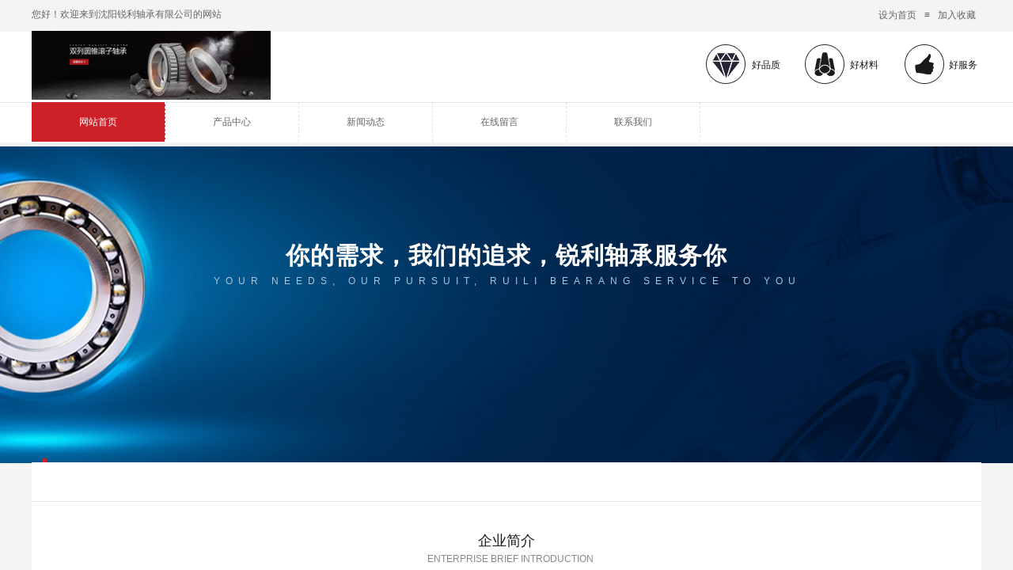

--- FILE ---
content_type: text/html; charset=utf-8
request_url: http://ywyzc.com/
body_size: 15448
content:
<!DOCTYPE html PUBLIC "-//W3C//DTD XHTML 1.0 Transitional//EN" "http://www.w3.org/TR/xhtml1/DTD/xhtml1-transitional.dtd">
<html xmlns="http://www.w3.org/1999/xhtml" lang="zh-Hans" >
	<head>
		<meta http-equiv="X-UA-Compatible" content="IE=Edge,chrome=1" />
	<meta name="viewport" content="width=1200" />	<meta http-equiv="Content-Type" content="text/html; charset=utf-8" />
		<meta name="format-detection" content="telephone=no" />
	     <meta http-equiv="Cache-Control" content="no-transform"/> 
     <meta http-equiv="Cache-Control" content="no-siteapp"/>
	<title>沈阳锐利轴承有限公司Shenyang Sharp Bearing Co., Ltd.</title>
	<meta name="keywords"  content="沈阳锐利轴承有限公司官网，辽宁轴承.沈阳轴承.国产进口轴承，不锈钢轴承，矿山轴承，电机轴承，陶瓷轴承，高温轴承，回转支承轴承，自润滑轴承，机床循环滚子轴承。" />
	<meta name="description" content="锐利轴承，Shenyang Total Bearings Co.,Ltd.专业提供发展中国家出口轴承业务，具有完善售后。经销0-9类轴承。机器人薄壁轴承，特大型滑块，微型滑块，导轨，光轴直径150mm，回转支承轴承，交叉滚子轴承，新能源汽车轴承，轻载角接触球轴承，微型法兰轴承，微型公制，英制，特制轴承，不锈钢轴承，陶瓷轴承，绝缘轴承，不锈钢轴承座，塑料轴承，高温轴承，低温轴承，石墨烯轴承，自润滑轴承，法兰轴承，牙钻轴承，机床循环滚子轴承，机床组合轴承，特大型关节轴承及非标关节轴承，油缸轴承，特大滚轮及非标轴承，纺织机械非标轴承，玻璃机专业轴承，非标水泵轴连轴轴承，特大轴承座系列，振动筛专业C4组轴承，减速机偏心轴承，非标滚柱，圆锥滚子，特大钢球，陶瓷球，不锈钢球。轴承加热器。" />
    
                
			<link rel="shortcut icon" href="http://static.websiteonline.cn/website/template/default/images/favicon.ico" type="image/x-icon" />
	<link rel="Bookmark" href="http://static.websiteonline.cn/website/template/default/images/favicon.ico" />
		

		<link href="http://static.websiteonline.cn/website/template/default/css/default.css?v=17534100" rel="stylesheet" type="text/css" />
<link href="http://ywyzc.com/template/default/css/font/font.css?v=15750090" rel="stylesheet" type="text/css" />
<link href="http://ywyzc.com/template/default/css/wpassword/iconfont.css?v=17496248" rel="stylesheet" type="text/css" />
<link href="http://static.websiteonline.cn/website/plugin/title/css/title.css?v=17083134" rel="stylesheet" type="text/css" />
<link href="http://static.websiteonline.cn/website/plugin/media/css/media.css?v=14979544" rel="stylesheet" type="text/css" />
<link href="http://static.websiteonline.cn/website/plugin/breadcrumb/css/breadcrumb.css?v=16086008" rel="stylesheet" type="text/css" />
<link href="http://static.websiteonline.cn/website/plugin/blocksit/css/blocksit.css?v=17186066" rel="stylesheet" type="text/css" />
<link href="http://static.websiteonline.cn/website/plugin/record/css/record.css?v=15222156" rel="stylesheet" type="text/css" />
<style type="text/css">.prop_rotate_angle sup,.prop_rotate_angle .posblk-deg{font-size:11px; color:#CDCDCD; font-weight:normal; font-style:normal; }ins#qiao-wrap{height:0;} #qiao-wrap{display:block;}
.scart_iframebox .sctit h2{color:#eb6100;border-color:#eb6100!important;} .scart_iframebox .sctit p.curpagetxt span.cur{color:#eb6100}
</style><script>
var _hmt = _hmt || [];
(function() {
  var hm = document.createElement("script");
  hm.src = "//hm.baidu.com/hm.js?56a33b02e87fea00e0db7c74ccae4177";
  var s = document.getElementsByTagName("script")[0]; 
  s.parentNode.insertBefore(hm, s);
})();
</script>
<style>.iframebox{background-color:#eeeeee!important;background-image:none!important;}</style> 
</head>
<body  >
<input type="hidden" value="2" name="_user_level_val" />
								<script type="text/javascript" language="javascript" src="http://static.websiteonline.cn/website/script/??libsjq.js,jquery.custom.js,jquery.lazyload.js,jquery.rotateutility.js,lab.js,wopop_all.js,jquery.cookie.js,jquery.simplemodal.js,fullcollumn.js,objectFitPolyfill.min.js,ierotate.js,effects/velocity.js,effects/velocity.ui.js,effects/effects.js,fullpagescroll.js,common.js,heightAdapt.js?v=17573096"></script>
<script type="text/javascript" language="javascript" src="http://static.websiteonline.cn/website/plugin/??media/js/init.js,new_navigation/js/overall.js,new_navigation/styles/hs7/init.js,breadcrumb/js/init.js?v=17621358"></script>
	<script type="text/javascript" language="javascript">
    			var webmodel = {};
	        
    wp_pages_global_func($.extend({
        'isedit': '0',
        'islogin': '0',
        'domain': 'pmo369aba',
        'p_rooturl': 'http://ywyzc.com',
        'static_rooturl': 'http://static.websiteonline.cn/website',
        'interface_locale': "zh_CN",
        'dev_mode': "0",
        'getsession': ''
    }, {"phpsessionid":"","punyurl":"http:\/\/ywyzc.com","curr_locale":"zh_CN","mscript_name":"","converted":false}));
    
	</script>

<link href="http://ywyzc.com/39eee3cba285a643c867d26dbb7ca67a.cssx" rel="stylesheet" /><div id="page_set_css">
</div><input type="hidden" id="page_id" name="page_id" value="93" rpid="93">
<div id="scroll_container" class="scroll_contain" style="">
	    	<div id="scroll_container_bg" style="background-repeat:no-repeat;background-position:center center;background-color:#f4f4f4;">&nbsp;</div>
<script>
initScrollcontainerHeight();	
</script>
     <div id="overflow_canvas_container">        <div id="canvas" style=" margin: 0 auto;width:1200px;;height:2369px">
    <div id="layer32031838FAED0E6618CECC43208C52D9" class="full_column"   style="width:1200px;position:absolute;top:0px;height:180px;z-index:100;">
    <div class="full_width " style="position:absolute;height:180px;background-color:transparent;background-repeat:no-repeat;background-position:center center;background:;background-image:url('http://pmo369aba.pic17.websiteonline.cn/upload/templatefiles/r_3yb0.jpg');">		
    </div>
			<div class="full_content" style="width:1200px; position:absolute;left:0;top:0;margin-left: 0px;;height:180px;">
								<div id='layer2AC1BB722430485AF20CB076AAD4F4A8' type='title'  class='cstlayer' style='left: 1159px; top: 74px; position: absolute; z-index: 107; width: 41px; height: 18px; '  mid=""  fatherid='layer32031838FAED0E6618CECC43208C52D9'    deg='0'><div class="wp-title_content" style="word-wrap: break-word; padding: 0px; border-color: transparent; border-width: 0px; height: 18px; width: 41px; display: block;"><font color="#1a1a1a" face="微软雅黑">好服务</font></div>
<script type="text/javascript">
$(function(){
	$('.wp-title_content').each(function(){
		if($(this).find('div').attr('align')=='justify'){
			$(this).find('div').css({'text-justify':'inter-ideograph','text-align':'justify'});
		}
	})	
})
</script>

</div><script>				 $('#layer2AC1BB722430485AF20CB076AAD4F4A8').triggerHandler('layer_ready');</script><div id='layer6586D1334B013C509DB2DD090A914BD7' type='media'  class='cstlayer' style='left: 0px; top: 39px; position: absolute; z-index: 108; width: 302px; height: 87px; '  mid=""  fatherid='layer32031838FAED0E6618CECC43208C52D9'    deg='0'><script>
create_pc_media_set_pic('layer6586D1334B013C509DB2DD090A914BD7',false);
</script>
<div class="wp-media_content"  style="overflow: hidden; width: 302px; height: 87px; border-width: 0px; border-style: solid; padding: 0px;" type="0">
<div class="img_over"  style='overflow: hidden; border-color: transparent; border-width: 0px; width: 302px; height: 87px; position: relative;'>

<div class="imgloading" style="z-index:100;"> </div>
<img  id="wp-media-image_layer6586D1334B013C509DB2DD090A914BD7" onerror="set_thumb_layer6586D1334B013C509DB2DD090A914BD7(this);" onload="set_thumb_layer6586D1334B013C509DB2DD090A914BD7(this);" class="paragraph_image"  type="zoom" src="http://pmo369aba.pic17.websiteonline.cn/upload/wghb.jpg" style="width: 302px; height: auto; top: -7px; left: 0px; position: relative;;" />
</div>

</div>
<script>
(function(){
		layer_media_init_func('layer6586D1334B013C509DB2DD090A914BD7',{"isedit":false,"has_effects":false});
})()
</script>
</div><script>				 $('#layer6586D1334B013C509DB2DD090A914BD7').triggerHandler('layer_ready');</script><div id='layer93C951C319FF7B86A2B1B409AD672C2D' type='title'  class='cstlayer' style='left: 0px; top: 10px; position: absolute; z-index: 100; width: 308px; height: 22px; '  mid=""  fatherid='layer32031838FAED0E6618CECC43208C52D9'    deg='0'><div class="wp-title_content" style="overflow-wrap: break-word; padding: 0px; border-color: transparent; border-width: 0px; height: 22px; width: 308px; display: block;"><span style="font-family: 微软雅黑; color: rgb(102, 102, 102);">您好！欢迎来到沈阳锐利轴承有限公司的网站</span></div>

</div><script>				 $('#layer93C951C319FF7B86A2B1B409AD672C2D').triggerHandler('layer_ready');</script><div id='layerEF4A4BA848294768129B871C49132C0B' type='bookmark'  class='cstlayer' style='left: 1070px; top: 11px; position: absolute; z-index: 101; width: 130px; height: 18px; '  mid=""  fatherid='layer32031838FAED0E6618CECC43208C52D9'    deg='0'><script language="javascript">
function AddFavorite(sURL, sTitle)
{
    try
    {
		if( typeof(sURL) =="undefined" || sURL.length==0) { sURL=window.location; }
		if( typeof(sTitle) =="undefined" || sTitle.length==0) { sTitle=document.title; } 
        window.external.addFavorite(sURL, sTitle);
    }
    catch (e)
    {
        try
        {
            window.sidebar.addPanel(sTitle, sURL, "");
        }
        catch (e)
        {
            alert("您使用的浏览器不支持此功能，请按“Ctrl + D”键手工加入收藏!");
        }
    }
}


function setHome(objid,urls) {
	var a = objid, b = urls, c = "unknown"; 
	try {
	    if( typeof(b) =="undefined" || b.length==0) { b=location.href; }		
		a.style.behavior = "url(#default#homepage)";
		var d = a.isHomePage(b);
		d = (d = d || a.isHomePage(b + "/")) || a.isHomePage(b + "/#");
		d = "" + d;
	   if (d != "true"){
			a.setHomePage(b);
	   }else{
			alert("您已经设为首页了!");
	   }
	} catch (e) {
		alert("您的浏览器不支持自动设置主页，请使用浏览器菜单手动设置!");
		return "unknown"
	}
};


</script>	
<script language="javascript">
$(function(){
	$(".bmark,.bmarks").click(function(){
		var data=0;		
		if($(this).hasClass("bmark")){ data=1;}
		if(data=="1"){
			setHome($(this)[0],'');
		}else{
			AddFavorite("", "");
		}
	});
});
</script>
	


<div class="wp-bookmark_content" style="width: 130px; height: 18px; border-color: transparent; border-width: 0px;">
<a href="#" class="bmark" data="1" style="color: rgb(102, 102, 102); font-family: 'Microsoft YaHei';">设为首页</a><span attr="0" class="bookspace" style="width:10px; display:inline-block;"></span><span attr="7" class="bookdelimiter" style="line-height: 100%; color: rgb(102, 102, 102);">≡</span><span attr="0" class="bookspace" style="width:10px; display:inline-block;"></span><a href="#" class="bmarks" data="1" style="color: rgb(102, 102, 102); font-family: 'Microsoft YaHei';">加入收藏</a> 
</div></div><script>				 $('#layerEF4A4BA848294768129B871C49132C0B').triggerHandler('layer_ready');</script><div id='layer362B9079C959DB9015F2E8A2B3F1F598' type='media'  class='cstlayer' style='left: 852px; top: 56px; position: absolute; z-index: 104; width: 50px; height: 50px; '  mid=""  fatherid='layer32031838FAED0E6618CECC43208C52D9'    deg='0'><script>
create_pc_media_set_pic('layer362B9079C959DB9015F2E8A2B3F1F598',false);
</script>
<div class="wp-media_content"  style="overflow: hidden; width: 50px; height: 50px; border-width: 0px; border-style: solid; padding: 0px;" type="0">
<div class="img_over"  style='overflow: hidden; border-color: transparent; border-width: 0px; width: 50px; height: 50px; position: relative;'>

<div class="imgloading" style="z-index:100;"> </div>
<img  id="wp-media-image_layer362B9079C959DB9015F2E8A2B3F1F598" onerror="set_thumb_layer362B9079C959DB9015F2E8A2B3F1F598(this);" onload="set_thumb_layer362B9079C959DB9015F2E8A2B3F1F598(this);" class="paragraph_image"  type="zoom" src="http://pmo369aba.pic17.websiteonline.cn/upload/templatefiles/n_ln8t.png" style="width: 50px; height: 50px;;" />
</div>

</div>
<script>
(function(){
		layer_media_init_func('layer362B9079C959DB9015F2E8A2B3F1F598',{"isedit":false,"has_effects":false});
})()
</script>
</div><script>				 $('#layer362B9079C959DB9015F2E8A2B3F1F598').triggerHandler('layer_ready');</script><div id='layer35A5ACF70CD683ED9C1E83DE97CCE1CC' type='media'  class='cstlayer' style='left: 1103px; top: 56px; position: absolute; z-index: 103; width: 50px; height: 50px; '  mid=""  fatherid='layer32031838FAED0E6618CECC43208C52D9'    deg='0'><script>
create_pc_media_set_pic('layer35A5ACF70CD683ED9C1E83DE97CCE1CC',false);
</script>
<div class="wp-media_content"  style="overflow: hidden; width: 50px; height: 50px;" type="0">
<div class="img_over"  style='overflow: hidden; border-color: transparent; border-width: 0px; width: 50px; height: 50px; position: relative;'>

<div class="imgloading" style="z-index:100;"> </div>
<img  id="wp-media-image_layer35A5ACF70CD683ED9C1E83DE97CCE1CC" onerror="set_thumb_layer35A5ACF70CD683ED9C1E83DE97CCE1CC(this);" onload="set_thumb_layer35A5ACF70CD683ED9C1E83DE97CCE1CC(this);" class="paragraph_image"  type="zoom" src="http://pmo369aba.pic17.websiteonline.cn/upload/templatefiles/n3_m9sd.png" style="width: 50px; height: 50px;;" />
</div>

</div>
<script>
(function(){
		layer_media_init_func('layer35A5ACF70CD683ED9C1E83DE97CCE1CC',{"isedit":false,"has_effects":false});
})()
</script>
</div><script>				 $('#layer35A5ACF70CD683ED9C1E83DE97CCE1CC').triggerHandler('layer_ready');</script><div id='layerECC04661118A5C33BC91378B60B765AB' type='media'  class='cstlayer' style='left: 977px; top: 56px; position: absolute; z-index: 105; width: 50px; height: 50px; '  mid=""  fatherid='layer32031838FAED0E6618CECC43208C52D9'    deg='0'><script>
create_pc_media_set_pic('layerECC04661118A5C33BC91378B60B765AB',false);
</script>
<div class="wp-media_content"  style="overflow: hidden; width: 50px; height: 50px;" type="0">
<div class="img_over"  style='overflow: hidden; border-color: transparent; border-width: 0px; width: 50px; height: 50px; position: relative;'>

<div class="imgloading" style="z-index:100;"> </div>
<img  id="wp-media-image_layerECC04661118A5C33BC91378B60B765AB" onerror="set_thumb_layerECC04661118A5C33BC91378B60B765AB(this);" onload="set_thumb_layerECC04661118A5C33BC91378B60B765AB(this);" class="paragraph_image"  type="zoom" src="http://pmo369aba.pic17.websiteonline.cn/upload/templatefiles/n2_razf.png" style="width: 50px; height: 50px;;" />
</div>

</div>
<script>
(function(){
		layer_media_init_func('layerECC04661118A5C33BC91378B60B765AB',{"isedit":false,"has_effects":false});
})()
</script>
</div><script>				 $('#layerECC04661118A5C33BC91378B60B765AB').triggerHandler('layer_ready');</script><div id='layer37DF1DAF859694BF33052BEECF7DC798' type='title'  class='cstlayer' style='left: 910px; top: 74px; position: absolute; z-index: 102; width: 41px; height: 18px; '  mid=""  fatherid='layer32031838FAED0E6618CECC43208C52D9'    deg='0'><div class="wp-title_content" style="word-wrap: break-word; padding: 0px; border-color: transparent; border-width: 0px; height: 18px; width: 41px; display: block;"><span style="font-family: 微软雅黑; color: rgb(26, 26, 26);">好品质</span></div>

</div><script>				 $('#layer37DF1DAF859694BF33052BEECF7DC798').triggerHandler('layer_ready');</script><div id='layerE330D8C477CEEA57C7601EB38E0D5933' type='title'  class='cstlayer' style='left: 1034px; top: 74px; position: absolute; z-index: 106; width: 41px; height: 18px; '  mid=""  fatherid='layer32031838FAED0E6618CECC43208C52D9'    deg='0'><div class="wp-title_content" style="word-wrap: break-word; padding: 0px; border-color: transparent; border-width: 0px; height: 18px; width: 41px; display: block;"><font color="#1a1a1a" face="微软雅黑">好材料</font></div>

</div><script>				 $('#layerE330D8C477CEEA57C7601EB38E0D5933').triggerHandler('layer_ready');</script>                                
                                <div class="fullcontent_opacity" style="width: 100%;height: 100%;position: absolute;left: 0;right: 0;top: 0;display:none;"></div>
			</div>
</div>
<script>
        $(".content_copen").live('click',function(){
        $(this).closest(".full_column").hide();
    });
	var $fullwidth=$('#layer32031838FAED0E6618CECC43208C52D9 .full_width');
	$fullwidth.css({left:0-$('#canvas').offset().left+$('#scroll_container').offset().left-$('#scroll_container').scrollLeft()-$.parseInteger($('#canvas').css("borderLeftWidth")),width:$('#scroll_container_bg').width()});
	$(function () {
				var videoParams={"id":"layer32031838FAED0E6618CECC43208C52D9","bgauto":null,"ctauto":null,"bVideouse":null,"cVideouse":null,"bgvHeight":null,"bgvWidth":null};
		fullcolumn_bgvideo_init_func(videoParams);
                var bgHoverParams={"full":{"hover":null,"opacity":null,"bg":"transparent","id":"layer32031838FAED0E6618CECC43208C52D9","bgopacity":null,"zindextopcolorset":""},"full_con":{"hover":null,"opacity":null,"bg":null,"id":"layer32031838FAED0E6618CECC43208C52D9","bgopacity":null}};
		fullcolumn_HoverInit(bgHoverParams);
        });
</script>


<div id='layer9F9E7F3A4DEDBB6613BE5D91861846FE' type='new_navigation'  class='cstlayer' style='left: 0px; top: 129px; position: absolute; z-index: 116; width: 1200px; height: 50px; '  mid="layerEBFE73C258BB217E605A5659346D522E"    deg='0'><div class="wp-new_navigation_content" style="border: 0px solid transparent; width: 1200px; padding: 0px; display: block; overflow: visible; height: auto;;display:block;overflow:hidden;height:0px;" type="0">
<script type="text/javascript"> 
		
		$("#layer9F9E7F3A4DEDBB6613BE5D91861846FE").data("m_show", '');
	</script>
<div skin="hs7" class="nav1 menu_hs7" ishorizon="1" colorstyle="darkgreen" direction="0" more="更多" moreshow="1" morecolor="darkorange" hover="1" hover_scr="0" submethod="0" umenu="0" dmenu="0" sethomeurl="http://ywyzc.com/page93" smcenter="0">
		<ul id="nav_layer9F9E7F3A4DEDBB6613BE5D91861846FE" class="navigation"  style="width:auto;"  >
		<li style="z-index:2;"  class="wp_subtop"  pid="93" ><a  class="  "  href="http://ywyzc.com" target="_blank">网站首页</a></li><li style="z-index:2;"  class="wp_subtop"  pid="88" ><a  class="  "  href="http://ywyzc.com/page88">产品中心</a></li><li style="z-index:2;"  class="wp_subtop"  pid="87" ><a  class="  "  href="http://ywyzc.com/page87">新闻动态</a></li><li style="z-index:2;"  class="wp_subtop"  pid="91" ><a  class="  "  href="http://ywyzc.com/page91">在线留言</a></li><li style="z-index:2;"  class="wp_subtop"  pid="89" ><a  class="  "  href="http://ywyzc.com/page89" target="_blank">联系我们</a></li>	</ul>
</div>

<script type="text/javascript"> 
				$("#layer9F9E7F3A4DEDBB6613BE5D91861846FE").data("datasty_", '@charset "utf-8";  #nav_layer9F9E7F3A4DEDBB6613BE5D91861846FE,#nav_layer9F9E7F3A4DEDBB6613BE5D91861846FE ul,#nav_layer9F9E7F3A4DEDBB6613BE5D91861846FE li{list-style-type:none; margin:0px; padding:0px; border:thin none;}  #nav_layer9F9E7F3A4DEDBB6613BE5D91861846FE {position:relative;height:54px;line-height:54px; background:url(http://static.websiteonline.cn/website/plugin/new_navigation/styles/hs7/nav_bg.jpg) repeat-x; margin-bottom:10px;padding-left:10px; }  #nav_layer9F9E7F3A4DEDBB6613BE5D91861846FE li.wp_subtop{padding-left:5px;padding-right:5px;text-align:center;position:relative;float:left;padding-bottom:0px;width:115px;height:54px;line-height:54px;background-image:url(http://static.websiteonline.cn/website/plugin/new_navigation/view/images/png_bg.png);background-repeat:no-repeat;background-position:top right;background-color:transparent;}  #nav_layer9F9E7F3A4DEDBB6613BE5D91861846FE li.wp_subtop:hover{width:115px;height:54px;line-height:54px;background-image:url(http://static.websiteonline.cn/website/plugin/new_navigation/styles/hs7/li_hover.png);background-color:transparent;background-position:bottom left;background-repeat:repeat-x;}  #nav_layer9F9E7F3A4DEDBB6613BE5D91861846FE li.wp_subtop>a{white-space:nowrap;display:block;padding:0px;text-decoration:none;font-size:12px;font-family:arial;color:#ffffff;text-align:center;font-weight:normal;font-style:normal; overflow:hidden;}  #nav_layer9F9E7F3A4DEDBB6613BE5D91861846FE li.wp_subtop>a:hover{font-size:12px;font-family:arial;color:#fff;text-align:center;font-weight:normal;font-style:normal;}  #nav_layer9F9E7F3A4DEDBB6613BE5D91861846FE ul{position:absolute;left:0px;display:none;padding-left:5px;padding-right:5px;background-image:url(http://static.websiteonline.cn/website/plugin/new_navigation/view/images/png_bg.png);background-color:transparent;margin-left:0px;padding-top:10px; padding-bottom:8px;}  #nav_layer9F9E7F3A4DEDBB6613BE5D91861846FE ul li{position:relative;text-align:center;padding-bottom:0px;padding-left:5px;padding-right:5px;height:31px;line-height:31px;background-image:url(http://static.websiteonline.cn/website/plugin/new_navigation/view/images/png_bg.png);background-repeat:repeat;background-position:top left;background-color:#516c47;}  #nav_layer9F9E7F3A4DEDBB6613BE5D91861846FE ul li:hover{height:31px;text-align:center;line-height:31px;padding-left:5px;padding-right:5px; background-image:url(http://static.websiteonline.cn/website/plugin/new_navigation/view/images/png_bg.png);background-repeat:repeat;background-position:top left;background-color:#3a4c34;}  #nav_layer9F9E7F3A4DEDBB6613BE5D91861846FE ul li a {display:block;font-size:12px;font-family:arial;color:#fff;text-align:center;font-weight:normal;font-style:normal;white-space:nowrap;}  #nav_layer9F9E7F3A4DEDBB6613BE5D91861846FE ul li a:hover{display:block;font-size:12px;font-family:arial;color:#ffffff;text-align:center;font-weight:normal;font-style:normal;}');
		$("#layer9F9E7F3A4DEDBB6613BE5D91861846FE").data("datastys_", '#nav_layer9F9E7F3A4DEDBB6613BE5D91861846FE{height:50px;} #nav_layer9F9E7F3A4DEDBB6613BE5D91861846FE{background-color:transparent;} #nav_layer9F9E7F3A4DEDBB6613BE5D91861846FE{background-image:url(http://static.websiteonline.cn/website/plugin/new_navigation/view/images/png_bg.png);}  #nav_layer9F9E7F3A4DEDBB6613BE5D91861846FE li.wp_subtop{height:50px;} #nav_layer9F9E7F3A4DEDBB6613BE5D91861846FE li.wp_subtop{line-height:50px;} #nav_layer9F9E7F3A4DEDBB6613BE5D91861846FE li.wp_subtop>a{font-family:Microsoft YaHei;} #nav_layer9F9E7F3A4DEDBB6613BE5D91861846FE li.wp_subtop>a{color:#666666;} #nav_layer9F9E7F3A4DEDBB6613BE5D91861846FE li.wp_subtop{width:160px;} #nav_layer9F9E7F3A4DEDBB6613BE5D91861846FE li.wp_subtop:hover{width:160px;} #nav_layer9F9E7F3A4DEDBB6613BE5D91861846FE li.wp_subtop:hover{line-height:50px;} #nav_layer9F9E7F3A4DEDBB6613BE5D91861846FE li.wp_subtop:hover{height:50px;} #nav_layer9F9E7F3A4DEDBB6613BE5D91861846FE li.wp_subtop>a:hover{font-family:Microsoft YaHei;} #nav_layer9F9E7F3A4DEDBB6613BE5D91861846FE li.wp_subtop:hover{background-image:url(http://static.websiteonline.cn/website/plugin/new_navigation/view/images/png_bg.png);}  #nav_layer9F9E7F3A4DEDBB6613BE5D91861846FE li.wp_subtop:hover{background-color:#ce2029;}');
	
			var b_width=parseInt($("#layer9F9E7F3A4DEDBB6613BE5D91861846FE").find('.wp-new_navigation_content').css('border-bottom-width'));
	if(b_width>0){
		$("#nav_layer9F9E7F3A4DEDBB6613BE5D91861846FE").css('margin-bottom','0px');
	}
	</script>

<script type="text/javascript">
function wp_get_navstyle(layer_id,key){
		var navStyle = $.trim($("#"+layer_id).data(key));
		return navStyle;	
	
}	
richtxt('layer9F9E7F3A4DEDBB6613BE5D91861846FE');
</script><script type="text/javascript">
layer_new_navigation_hs7_func({"isedit":false,"layer_id":"layer9F9E7F3A4DEDBB6613BE5D91861846FE","menustyle":"hs7"});

</script><div class="navigation_more" data-more="darkorange" data-typeval="0" data-menudata="&quot;&quot;"></div>
</div>
<script type="text/javascript">
 $(function(){
	layer_new_navigation_content_func({"isedit":false,"layer_id":"layer9F9E7F3A4DEDBB6613BE5D91861846FE","menustyle":"hs7","addopts":{"padding-left":"0","border-right-style":"dashed","border-right-color":"#e1e1e1"}});
});
</script>

</div><script>				 $('#layer9F9E7F3A4DEDBB6613BE5D91861846FE').triggerHandler('layer_ready');</script><div id="layer84DA0829A43237CEC6F36C9557F853EC" class="full_column"   style="width:1200px;position:absolute;top:185px;height:400px;z-index:101;">
    <div class="full_width " style="position:absolute;height:400px;background-color:#CCCCCC;background-repeat:no-repeat;background-position:center center;background-image:url('http://pmo369aba.pic17.websiteonline.cn/upload/templatefiles/x3vs.jpg');">		
    </div>
			<div class="full_content" style="width:1200px; position:absolute;left:0;top:0;margin-left: 0px;;height:400px;">
								<div id='layerFB893CDE0C6C2492E2E17CD46A59DCED' type='title'  class='cstlayer' style='left: 196px; top: 157px; position: absolute; z-index: 107; width: 810px; height: 26px; display: block;display:none; '  mid=""  fatherid='layer19088E470AC4EC6FDD41DEF198EFC570'    deg='0'><div class="wp-title_content" style="overflow-wrap: break-word; padding: 0px; border-color: transparent; border-width: 0px; height: 26px; width: 809px; display: block;"><div style="text-align: center;"><span style="color: rgb(168, 200, 225); letter-spacing: 7px; line-height: 27px; font-family: arial, sans-serif; text-transform: uppercase;">Your needs, our pursuit, ruili bearang&nbsp;service to you</span></div></div>

</div><script>		         $('#layerFB893CDE0C6C2492E2E17CD46A59DCED').data('wopop_effects',{"effect":"fadeFromRight","delay":0.6,"duration":1.2});				 $('#layerFB893CDE0C6C2492E2E17CD46A59DCED').triggerHandler('layer_ready');</script><div id='layer09AB9989D48170419366D45BAB7C1A2E' type='title'  class='cstlayer' style='left: 263px; top: 117px; position: absolute; z-index: 102; width: 674px; height: 50px; display: block;display:none; '  mid=""  fatherid='layer19088E470AC4EC6FDD41DEF198EFC570'    deg='0'><div class="wp-title_content" style="overflow-wrap: break-word; padding: 0px; border-color: transparent; border-width: 0px; height: 50px; width: 674px; display: block;"><div style="text-align: center;"><b style="font-size: 30px; line-height: 28px; color: rgb(255, 255, 255); font-family: 微软雅黑;"><span style="letter-spacing:1px;">你的需求，我们的追求，锐利轴承</span><span style="letter-spacing:1px;">服务你</span></b></div></div>

</div><script>		         $('#layer09AB9989D48170419366D45BAB7C1A2E').data('wopop_effects',{"effect":"fadeFromRight","delay":0,"duration":1.2});				 $('#layer09AB9989D48170419366D45BAB7C1A2E').triggerHandler('layer_ready');</script>                                
                                <div class="fullcontent_opacity" style="width: 100%;height: 100%;position: absolute;left: 0;right: 0;top: 0;display:none;"></div>
			</div>
</div>
<script>
        $(".content_copen").live('click',function(){
        $(this).closest(".full_column").hide();
    });
	var $fullwidth=$('#layer84DA0829A43237CEC6F36C9557F853EC .full_width');
	$fullwidth.css({left:0-$('#canvas').offset().left+$('#scroll_container').offset().left-$('#scroll_container').scrollLeft()-$.parseInteger($('#canvas').css("borderLeftWidth")),width:$('#scroll_container_bg').width()});
	$(function () {
				var videoParams={"id":"layer84DA0829A43237CEC6F36C9557F853EC","bgauto":null,"ctauto":null,"bVideouse":null,"cVideouse":null,"bgvHeight":null,"bgvWidth":null};
		fullcolumn_bgvideo_init_func(videoParams);
                var bgHoverParams={"full":{"hover":null,"opacity":null,"bg":"#CCCCCC","id":"layer84DA0829A43237CEC6F36C9557F853EC","bgopacity":null,"zindextopcolorset":""},"full_con":{"hover":null,"opacity":null,"bg":null,"id":"layer84DA0829A43237CEC6F36C9557F853EC","bgopacity":null}};
		fullcolumn_HoverInit(bgHoverParams);
        });
</script>


<div id='layer4EE2F22BEDBAFEF295F34234EDA79E8E' type='media'  class='cstlayer' style='left: 13px; top: 579px; position: absolute; z-index: 106; width: 6px; height: 20px; transform: rotate(0deg); transform-origin: 0px 0px 0px; '  mid=""    deg='0'><script>
create_pc_media_set_pic('layer4EE2F22BEDBAFEF295F34234EDA79E8E',false);
</script>
<div class="wp-media_content"  style="overflow: hidden; width: 6px; height: 20px;" type="0">
<div class="img_over"  style='overflow: hidden; border-color: transparent; border-width: 0px; width: 6px; height: 20px; position: relative;'>

<div class="imgloading" style="z-index:100;"> </div>
<img  id="wp-media-image_layer4EE2F22BEDBAFEF295F34234EDA79E8E" onerror="set_thumb_layer4EE2F22BEDBAFEF295F34234EDA79E8E(this);" onload="set_thumb_layer4EE2F22BEDBAFEF295F34234EDA79E8E(this);" class="paragraph_image"  type="zoom" src="http://pmo369aba.pic17.websiteonline.cn/upload/templatefiles/bg_8xt6.jpg" style="width: 6px; height: 20px;;" />
</div>

</div>
<script>
(function(){
		layer_media_init_func('layer4EE2F22BEDBAFEF295F34234EDA79E8E',{"isedit":false,"has_effects":false});
})()
</script>
</div><script>				 $('#layer4EE2F22BEDBAFEF295F34234EDA79E8E').triggerHandler('layer_ready');</script><div id='layerF2151D89AEE729864C32D45BE110D2C7' type='breadcrumb'  class='cstlayer' style='left: 26px; top: 582px; position: absolute; z-index: 107; width: 1089px; height: 18px; '  mid=""    deg='0'><div class="wp-breadcrumb_content" style="width: 1089px; height: 18px;" ShowCpage="1" >
<div class='breadcrumb_plugin'>

<span class="breadcrumbtext" gzdata="gzorder"><a href="http://ywyzc.com/" style="line-height:100%; color: rgb(102, 102, 102); font-family: 'Microsoft YaHei'; font-size: 12px;line-height:120%;line-height:120%;line-height:120%;line-height:120%;line-height:120%;line-height:120%;line-height:120%;line-height:120%;" >网站首页</a></span>
</div>
</div>
<script>
layer_breadcrumb_ready_func('layerF2151D89AEE729864C32D45BE110D2C7', '');
</script></div><script>				 $('#layerF2151D89AEE729864C32D45BE110D2C7').triggerHandler('layer_ready');</script><div id='layer7A554FC5173D68751EB905ABB8C5DE72' type='media'  class='cstlayer' style='left: 0px; top: 584px; position: absolute; z-index: 109; width: 1200px; height: 50px; '  mid=""    deg='0'><script>
create_pc_media_set_pic('layer7A554FC5173D68751EB905ABB8C5DE72',false);
</script>
<div class="wp-media_content"  style="overflow: hidden; width: 1200px; height: 49px; border-width: 0px 0px 1px; border-style: solid; padding: 0px; border-right-color: transparent; border-bottom-color: rgb(232, 232, 232);" type="0">
<div class="img_over"  style='overflow: hidden; border-color: transparent; border-width: 0px; width: 1200px; height: 49px; position: relative;'>

<div class="imgloading" style="z-index:100;"> </div>
<img  id="wp-media-image_layer7A554FC5173D68751EB905ABB8C5DE72" onerror="set_thumb_layer7A554FC5173D68751EB905ABB8C5DE72(this);" onload="set_thumb_layer7A554FC5173D68751EB905ABB8C5DE72(this);" class="paragraph_image"  type="zoom" src="http://pmo369aba.pic17.websiteonline.cn/upload/templatefiles/hh_afju.jpg" style="width: 1200px; height: auto; top: -575px; left: 0px; position: relative;;" />
</div>

</div>
<script>
(function(){
		layer_media_init_func('layer7A554FC5173D68751EB905ABB8C5DE72',{"isedit":false,"has_effects":false});
})()
</script>
</div><script>				 $('#layer7A554FC5173D68751EB905ABB8C5DE72').triggerHandler('layer_ready');</script><div id='layer4919DB50E7F74852D01B16DDD09A3105' type='media'  class='cstlayer' style='left: 1181px; top: 596px; position: absolute; z-index: 105; width: 19px; height: 17px; '  mid=""    deg='0'><script>
create_pc_media_set_pic('layer4919DB50E7F74852D01B16DDD09A3105',false);
</script>
<div class="wp-media_content"  style="overflow: hidden; width: 19px; height: 17px;" type="0">
<div class="img_over"  style='overflow: hidden; border-color: transparent; border-width: 0px; width: 19px; height: 17px; position: relative;'>

<div class="imgloading" style="z-index:100;"> </div>
<img  id="wp-media-image_layer4919DB50E7F74852D01B16DDD09A3105" onerror="set_thumb_layer4919DB50E7F74852D01B16DDD09A3105(this);" onload="set_thumb_layer4919DB50E7F74852D01B16DDD09A3105(this);" class="paragraph_image"  type="zoom" src="http://pmo369aba.pic17.websiteonline.cn/upload/templatefiles/ghs_rawr.jpg" style="width: 19px; height: 17px;;" />
</div>

</div>
<script>
(function(){
		layer_media_init_func('layer4919DB50E7F74852D01B16DDD09A3105',{"isedit":false,"has_effects":false});
})()
</script>
</div><script>				 $('#layer4919DB50E7F74852D01B16DDD09A3105').triggerHandler('layer_ready');</script><div id='layer3CF168ADA3225DF0C84F0239A29248E7' type='media'  class='cstlayer' style='left: 0px; top: 634px; position: absolute; z-index: 102; width: 1200px; height: 1735px; '  mid=""    deg='0'><script>
create_pc_media_set_pic('layer3CF168ADA3225DF0C84F0239A29248E7',false);
</script>
<div class="wp-media_content"  style="overflow: hidden; width: 1200px; height: 1735px; border-width: 0px; border-style: solid; padding: 0px;" type="0">
<div class="img_over"  style='overflow: hidden; border-color: transparent; border-width: 0px; width: 1200px; height: 1735px; position: relative;'>

<div class="imgloading" style="z-index:100;"> </div>
<img  id="wp-media-image_layer3CF168ADA3225DF0C84F0239A29248E7" onerror="set_thumb_layer3CF168ADA3225DF0C84F0239A29248E7(this);" onload="set_thumb_layer3CF168ADA3225DF0C84F0239A29248E7(this);" class="paragraph_image"  type="zoom" src="http://pmo369aba.pic17.websiteonline.cn/upload/templatefiles/hh_afju.jpg" style="width: auto; height: 1735px; top: 0px; left: -267px; position: relative;;" />
</div>

</div>
<script>
(function(){
		layer_media_init_func('layer3CF168ADA3225DF0C84F0239A29248E7',{"isedit":false,"has_effects":false});
})()
</script>
</div><script>				 $('#layer3CF168ADA3225DF0C84F0239A29248E7').triggerHandler('layer_ready');</script><div id='layer905368FADFD0C3FBF0B5282879C33453' type='title'  class='cstlayer' style='left: 525px; top: 671px; position: absolute; z-index: 108; width: 150px; height: 29px; '  mid=""    deg='0'><div class="wp-title_content" style="word-wrap: break-word; padding: 0px; border: 0px solid transparent; height: 29px; width: 150px; display: block;"><div style="text-align: center;"><span style="color: rgb(26, 26, 26); font-family: 微软雅黑; font-size: 18px; line-height: 25.2px;">企业简介</span></div></div>

</div><script>				 $('#layer905368FADFD0C3FBF0B5282879C33453').triggerHandler('layer_ready');</script><div id='layer11CDCC197BADD0951C3314EB44605F20' type='title'  class='cstlayer' style='left: 418px; top: 698px; position: absolute; z-index: 104; width: 364px; height: 16px; '  mid=""    deg='0'><div class="wp-title_content" style="word-wrap: break-word; padding: 0px; border-color: transparent; border-width: 0px; height: 16px; width: 373px; display: block;"><div style="text-align: center;"><font color="#888888"><span style="text-transform: uppercase;">Enterprise brief introduction</span></font></div></div>

</div><script>				 $('#layer11CDCC197BADD0951C3314EB44605F20').triggerHandler('layer_ready');</script><div id='layer25FADEF4661A28E30DB562008B4056BF' type='media'  class='cstlayer' style='left: 344.5px; top: 721px; position: absolute; z-index: 103; width: 511px; height: 15px; '  mid=""    deg='0'><script>
create_pc_media_set_pic('layer25FADEF4661A28E30DB562008B4056BF',false);
</script>
<div class="wp-media_content"  style="overflow: hidden; width: 511px; height: 15px;" type="0">
<div class="img_over"  style='overflow: hidden; border-color: transparent; border-width: 0px; width: 511px; height: 15px; position: relative;'>

<div class="imgloading" style="z-index:100;"> </div>
<img  id="wp-media-image_layer25FADEF4661A28E30DB562008B4056BF" onerror="set_thumb_layer25FADEF4661A28E30DB562008B4056BF(this);" onload="set_thumb_layer25FADEF4661A28E30DB562008B4056BF(this);" class="paragraph_image"  type="zoom" src="http://pmo369aba.pic17.websiteonline.cn/upload/templatefiles/gg_8lrt.png" style="width: 511px; height: 15px;;" />
</div>

</div>
<script>
(function(){
		layer_media_init_func('layer25FADEF4661A28E30DB562008B4056BF',{"isedit":false,"has_effects":false});
})()
</script>
</div><script>				 $('#layer25FADEF4661A28E30DB562008B4056BF').triggerHandler('layer_ready');</script><div id='layer7D1FE9ECF42A6E220CC503DD4EBB1477' type='title'  class='cstlayer' style='left: 9px; top: 821px; position: absolute; z-index: 135; width: 1191px; height: 479px; '  mid=""    deg='0'><div class="wp-title_content" style="overflow-wrap: break-word; padding: 20px; border: 0px solid transparent; height: 439px; width: 1151px; display: block;"><p style="color: rgb(90, 90, 90); font-family: Arial, 宋体, Helvetica, sans-serif, Verdana; font-size: 12px; font-style: normal; font-variant-ligatures: normal; font-variant-caps: normal; font-weight: normal;"></p><div style="color: rgb(90, 90, 90); font-family: Arial, 宋体, Helvetica, sans-serif, Verdana; font-size: 12px; font-style: normal; font-variant-ligatures: normal; font-variant-caps: normal; font-weight: normal;"><font color="#666666" face="微软雅黑" style="color: rgb(90, 90, 90); font-family: Arial, 宋体, Helvetica, sans-serif, Verdana; font-size: 12px; font-style: normal; font-variant-ligatures: normal; font-variant-caps: normal; font-weight: normal;">&nbsp; &nbsp; &nbsp; &nbsp; <span style="color: rgb(0, 0, 0); font-size: 19px;">&nbsp;沈阳锐利轴承有限公司</span></font><font color="#666666" face="微软雅黑"><span style="line-height: 23.8px; font-size: 17px; font-family: SimSun; color: rgb(0, 0, 0);">Shenyang Sharp Bearing Co., Ltd.</span></font><span style="line-height: 18.2px; color: rgb(102, 102, 102); font-family: SimSun; font-size: 13px;"><span style="line-height: 23.8px; color: rgb(0, 0, 0); font-size: 17px;">（原精哈瑞轴承2007年成立）是一家</span><span style="line-height: 23.8px; color: rgb(0, 0, 255); font-size: 17px;">专业从事轴承销售</span><span style="line-height: 23.8px; color: rgb(0, 0, 0); font-size: 17px;">的公司，多年来在沈阳和周边城市拥有良好的信誉和客户群体。公司以诚信办事.用户至上为宗旨。为用户解决轴承疑难技术问题提供优质售前售后服务. 产品配套于；煤炭，矿山，军工，钢厂，机床，自动化，医疗，水利，橡胶，农机等行业，以质量求生存.厂家直销轴承，为客户降低成本。</span></span><span style="line-height: 16.8px; color: rgb(102, 102, 102); font-family: 微软雅黑; background-color: rgb(0, 0, 255);"><span style="line-height: 23.8px; background-color: rgb(255, 255, 255); font-family: SimSun; color: rgb(0, 0, 0); font-size: 17px;">专业提供给进出口贸易公司批量优质轴承产品，朝</span><span style="line-height: 16.8px; background-color: rgb(255, 255, 255);"></span><span style="line-height: 16.8px; background-color: rgb(255, 255, 255);"><span style="line-height: 23.8px; font-family: SimSun; color: rgb(0, 0, 0); font-size: 17px;">鲜中端农业机械轴承，越南，泰国及发展中国家特制轴承，为客户把关，节省时间及费用，确保客户放心，没有后顾之忧</span><span style="line-height: 23.8px; font-family: SimSun; font-size: 17px; color: rgb(0, 0, 0);">。</span></span></span></div><div style="line-height: 16.8px;"><font color="#666666" face="微软雅黑"><span style="line-height: 23.8px; font-size: 17px; font-family: SimSun; color: rgb(0, 0, 0);">我公司代理销售</span></font><span style="line-height: 23.8px; color: rgb(0, 0, 255); font-family: SimSun; font-size: 17px;">：国产；哈轴HRB.瓦轴ZWZ.洛轴LYC.西北轴NXZ.人本C&amp;U.TR.等。进口；SKF.FAG.NSK.NTN.KOYO.INA.IKO.TIMKEN.NACHI.NMB.THK.IJK.SNR.轴承产品.假一赔十。</span></div><p style="line-height: 16.8px;"><span style="line-height: 23.8px; color: rgb(0, 0, 0); font-family: SimSun; font-size: 17px;">1；定制轴承加热器，为用户量身定做，因为正确安装轴承可以提高轴承使用寿命60%以上，为客户降低成本。</span></p><h3 style="line-height: 16.8px; font-size: 12px; font-weight: normal;"><font color="#666666" face="微软雅黑"><span style="line-height: 18.2px; font-size: 13px; font-family: SimSun;"><span style="line-height: 23.8px; color: rgb(0, 0, 0); font-size: 17px;">2；</span><span style="line-height: 23.8px; letter-spacing: 1px; color: rgb(0, 0, 0); font-size: 17px;">定制机器人薄壁轴承，特大型滑块，微型滑块，导轨，光轴直径达150mm，回转支承轴承，交叉滚子轴承，新能源汽车轴承，轻载角接触球轴承，微型法兰轴承，微型公制，英制，特制轴承，不锈钢轴承，陶瓷轴承，绝缘轴承，不锈钢轴承座，塑料轴承，高温轴承，低温轴承，石墨烯轴承，自润滑轴承，法兰轴承，牙钻轴承，机床循环滚子轴承，机床组合轴承，特大型关节轴承及非标关节轴承，油缸耳环轴承，特大滚轮及非标轴承定制，纺织机械非标轴承，玻璃机专业轴承，非标水泵轴连轴轴承，特大轴承座系列，铸钢轴承座，振动筛专业C4组轴承，减速机偏心轴承，农业机械轴承，非标滚柱，圆锥滚子，特大钢球，陶瓷球，不锈钢球，</span></span></font><span style="line-height: 23.8px; background-color: rgb(255, 255, 255); color: rgb(0, 0, 0); font-family: SimSun; font-size: 17px; letter-spacing: 1px;">搅拌车全车配件轴承、搅拌车减速机轴承、法兰盘减速机轴承、液压泵轴承、月牙轴承、行星减速机轴承、搅拌车油封，BS2系列密封调心滚子轴承、SB系列密封调心滚子轴承，单列调心滚子轴承，非标调心滚子轴承、宽内圈调心滚子轴承，LR.LFR滚轮轴承、F-无外圈满装圆柱滚子轴承、挖掘机行走轴承产品广泛应用于工程机械轴承、电梯、矿山、冶金、石油、煤炭、化工、陶瓷、造纸等农业机械行业轴承。</span></h3><p style="line-height: 16.8px;"><span style="line-height: 23.8px; color: rgb(0, 0, 0); font-family: SimSun; font-size: 17px;">3；新一代自润滑免维护；直线轴承系列，比普通轴承寿命提供18倍.免费索取数据资料。</span></p><p style="line-height: 16.8px;"><font color="#666666" face="微软雅黑"><span style="line-height: 23.8px; font-size: 17px; font-family: SimSun; color: rgb(0, 0, 0);">4；提供进口</span></font><span style="line-height: 23.8px; color: rgb(0, 0, 0); font-family: SimSun; font-size: 17px;">电子版样本资料</span><font color="#666666" face="微软雅黑"><span style="line-height: 23.8px; font-size: 17px; font-family: SimSun; color: rgb(0, 0, 0);">；德国FAG.</span></font><span style="line-height: 23.8px; font-size: 17px; color: rgb(0, 0, 0); font-family: SimSun;">日本NTN.</span><span style="line-height: 23.8px; font-size: 17px; color: rgb(0, 0, 0); font-family: SimSun;">美国TIMKEN.</span><span style="line-height: 23.8px; font-size: 17px; color: rgb(0, 0, 0); font-family: SimSun;">日本NSK .</span></p><p style="line-height: 16.8px;"><span style="line-height: 23.8px; color: rgb(0, 0, 0); font-family: SimSun; font-size: 17px;">5；提供国产电子版数据资料；直线轴承，滚轮，杆端，导轨，滚动丝杠，不锈钢，外球面，联轴器逆止器。</span></p><div style="color: rgb(90, 90, 90); font-family: Arial, 宋体, Helvetica, sans-serif, Verdana; font-size: 12px; font-style: normal; font-variant-ligatures: normal; font-variant-caps: normal; font-weight: normal;"><span style="color: rgb(0, 0, 0); font-family: SimSun; font-size: 17px;">6；我公司品牌；ywyzc</span></div><div style="color: rgb(90, 90, 90); font-family: Arial, 宋体, Helvetica, sans-serif, Verdana; font-size: 12px; font-style: normal; font-variant-ligatures: normal; font-variant-caps: normal; font-weight: normal;"><font color="#666666" face="微软雅黑"><br data-filtered="filtered"></font></div><div style="color: rgb(90, 90, 90); font-family: Arial, 宋体, Helvetica, sans-serif, Verdana; font-size: 12px; font-style: normal; font-variant-ligatures: normal; font-variant-caps: normal; font-weight: normal;"><font color="#666666" face="微软雅黑">&nbsp; &nbsp; &nbsp;&nbsp;</font></div><p style="color: rgb(90, 90, 90); font-family: Arial, 宋体, Helvetica, sans-serif, Verdana; font-size: 12px; font-style: normal; font-variant-ligatures: normal; font-variant-caps: normal; font-weight: normal;"></p><div style="color: rgb(90, 90, 90); font-family: Arial, 宋体, Helvetica, sans-serif, Verdana; font-size: 12px; font-style: normal; font-variant-ligatures: normal; font-variant-caps: normal; font-weight: normal;"><br data-filtered="filtered"></div><div style="color: rgb(90, 90, 90); font-family: Arial, 宋体, Helvetica, sans-serif, Verdana; font-size: 12px; font-style: normal; font-variant-ligatures: normal; font-variant-caps: normal; font-weight: normal;"><br data-filtered="filtered"></div></div>

</div><script>				 $('#layer7D1FE9ECF42A6E220CC503DD4EBB1477').triggerHandler('layer_ready');</script><div id='layer85B3D141B0E76218721D606414B9FA93' type='line'  class='cstlayer' style='left: 33px; top: 1300px; position: absolute; z-index: 110; width: 1160px; height: 37px; '  mid=""    deg='0'><div class="wp-line_content" style="padding: 0px; border: 0px solid transparent; overflow: hidden; width: 1160px; height: 37px;"><div class="wpline-wrapper horizontal-xgray_line06"></div><script language="javascript">
</script></div></div><script>				 $('#layer85B3D141B0E76218721D606414B9FA93').triggerHandler('layer_ready');</script><div id='layerE3C14EE64D13E63130DFAE7B1F2B181E' type='title'  class='cstlayer' style='left: 532px; top: 1357px; position: absolute; z-index: 111; width: 150px; height: 29px; '  mid=""    deg='0'><div class="wp-title_content" style="word-wrap: break-word; padding: 0px; border-color: transparent; border-width: 0px; height: 29px; width: 150px; display: block;"><div style="text-align: center;"><span style="color: rgb(26, 26, 26); font-family: 微软雅黑; font-size: 18px; line-height: 25.2px;">企业荣誉</span></div></div>

</div><script>				 $('#layerE3C14EE64D13E63130DFAE7B1F2B181E').triggerHandler('layer_ready');</script><div id='layer0AFE45D92BB18B1B1EBBF3050F5A1527' type='title'  class='cstlayer' style='left: 427px; top: 1397px; position: absolute; z-index: 112; width: 364px; height: 16px; '  mid=""    deg='0'><div class="wp-title_content" style="word-wrap: break-word; padding: 0px; border-color: transparent; border-width: 0px; height: 16px; width: 373px; display: block;"><div style="text-align: center;"><font color="#888888"><span style="text-transform: uppercase;">Enterprise honor</span></font></div></div>

</div><script>				 $('#layer0AFE45D92BB18B1B1EBBF3050F5A1527').triggerHandler('layer_ready');</script><div id='layer7DFFA33CB9493DAC83F30E2566EFCB4C' type='media'  class='cstlayer' style='left: 353px; top: 1438px; position: absolute; z-index: 113; width: 511px; height: 15px; '  mid=""    deg='0'><script>
create_pc_media_set_pic('layer7DFFA33CB9493DAC83F30E2566EFCB4C',false);
</script>
<div class="wp-media_content"  style="overflow: hidden; width: 511px; height: 15px;" type="0">
<div class="img_over"  style='overflow: hidden; border-color: transparent; border-width: 0px; width: 511px; height: 15px; position: relative;'>

<div class="imgloading" style="z-index:100;"> </div>
<img  id="wp-media-image_layer7DFFA33CB9493DAC83F30E2566EFCB4C" onerror="set_thumb_layer7DFFA33CB9493DAC83F30E2566EFCB4C(this);" onload="set_thumb_layer7DFFA33CB9493DAC83F30E2566EFCB4C(this);" class="paragraph_image"  type="zoom" src="http://pmo369aba.pic17.websiteonline.cn/upload/templatefiles/gg_8lrt.png" style="width: 511px; height: 15px;;" />
</div>

</div>
<script>
(function(){
		layer_media_init_func('layer7DFFA33CB9493DAC83F30E2566EFCB4C',{"isedit":false,"has_effects":false});
})()
</script>
</div><script>				 $('#layer7DFFA33CB9493DAC83F30E2566EFCB4C').triggerHandler('layer_ready');</script><div id='layerE665626D3E710C61DCBBD228024818D9' type='blocksit'  class='cstlayer' style='left: 0px; top: 1469px; position: absolute; z-index: 115; width: 1200px; height: 535px; '  mid=""    deg='0'>
<div class="wp-blocksit_content" style="overflow: hidden; border: 0px solid transparent; width: 1200px; height: 535px; padding: 0px;">
<div class="blockitcontainer">
<div id="layerE665626D3E710C61DCBBD228024818D9_container" class="container" style="visibility:hidden;">
  <div class="grid" style="width:200px;border-color:transparent;border-style:none;">
		<div class="imgholder">
            			<a href="http://pmo369aba.pic17.websiteonline.cn/upload/zwz.jpg" ><img  src="http://pmo369aba.pic17.websiteonline.cn/upload/zwz.jpg" alt="" /></a>
		</div>
					</div>
   <div class="grid" style="width:200px;border-color:transparent;border-style:none;">
		<div class="imgholder">
            			<a href="http://pmo369aba.pic17.websiteonline.cn/upload/9y1n.jpg" ><img  src="http://pmo369aba.pic17.websiteonline.cn/upload/9y1n.jpg" alt="" /></a>
		</div>
					</div>
   <div class="grid" style="width:200px;border-color:transparent;border-style:none;">
		<div class="imgholder">
            			<a href="http://pmo369aba.pic17.websiteonline.cn/upload/u6dh.jpg" ><img  src="http://pmo369aba.pic17.websiteonline.cn/upload/u6dh.jpg" alt="" /></a>
		</div>
					</div>
   <div class="grid" style="width:200px;border-color:transparent;border-style:none;">
		<div class="imgholder">
            			<a href="http://pmo369aba.pic17.websiteonline.cn/upload/mfhl.jpg" ><img  src="http://pmo369aba.pic17.websiteonline.cn/upload/mfhl.jpg" alt="" /></a>
		</div>
					</div>
   <div class="grid" style="width:200px;border-color:transparent;border-style:none;">
		<div class="imgholder">
            			<a href="http://pmo369aba.pic17.websiteonline.cn/upload/u11306879111958009122fm253fmtautoapp138fJPEG_webp.jpg" ><img  src="http://pmo369aba.pic17.websiteonline.cn/upload/u11306879111958009122fm253fmtautoapp138fJPEG_webp.jpg" alt="" /></a>
		</div>
					</div>
   <div class="grid" style="width:200px;border-color:transparent;border-style:none;">
		<div class="imgholder">
            			<a href="http://pmo369aba.pic17.websiteonline.cn/upload/20151117103400905.jpg" ><img  src="http://pmo369aba.pic17.websiteonline.cn/upload/20151117103400905.jpg" alt="" /></a>
		</div>
					</div>
   <div class="grid" style="width:200px;border-color:transparent;border-style:none;">
		<div class="imgholder">
            			<a href="http://pmo369aba.pic17.websiteonline.cn/upload/u10359090553100908539fm253fmtautoapp138fJPG_webp.jpg" ><img  src="http://pmo369aba.pic17.websiteonline.cn/upload/u10359090553100908539fm253fmtautoapp138fJPG_webp.jpg" alt="" /></a>
		</div>
					</div>
   <div class="grid" style="width:200px;border-color:transparent;border-style:none;">
		<div class="imgholder">
            			<a href="http://pmo369aba.pic17.websiteonline.cn/upload/969cbf4499fb7dabb3b7dc5d.jpg" ><img  src="http://pmo369aba.pic17.websiteonline.cn/upload/969cbf4499fb7dabb3b7dc5d.jpg" alt="" /></a>
		</div>
					</div>
 </div>
</div>
</div>
<script>
(function(){
	var imgdefereds=[];
	$('#layerE665626D3E710C61DCBBD228024818D9_container').find('img').each(function(){
		var dfd=$.Deferred();
		$(this).bind('load',function(){
			dfd.resolve();
		}).bind('error',function(){
			dfd.resolve();
		})
		if(this.complete) setTimeout(function(){
			dfd.resolve();
		},1000);
		imgdefereds.push(dfd);
	})
	$('#layerE665626D3E710C61DCBBD228024818D9').layer_ready(function() {
		$LAB
		 .script('http://static.websiteonline.cn/website/plugin/blocksit/js/jquery_blocksit.js')
		 .wait(function(){
			var modwidth=$('#layerE665626D3E710C61DCBBD228024818D9 .wp-blocksit_content').width();
			var offsetXY=parseInt('16');
			var grid_width=$('#layerE665626D3E710C61DCBBD228024818D9_container .grid').outerWidth()+offsetXY;
			offsetXY=offsetXY/2;
			var cols=Math.floor(modwidth/grid_width);
			if(cols<=0) cols=1;
			var cnterwidth=grid_width*cols;
			$.when.apply(null,imgdefereds).done(function(){
				 $('#layerE665626D3E710C61DCBBD228024818D9_container').css('visibility','');
				$('#layerE665626D3E710C61DCBBD228024818D9_container').width(cnterwidth).BlocksIt({
					numOfCol: cols,
					offsetX: offsetXY,
					offsetY: offsetXY
				});
							})
			
		})
				$LAB
		 .script('http://static.websiteonline.cn/website/plugin/blocksit/js/jquery.lightbox.js?v=1')
		 .wait(function(){
			 var plugindir='http://static.websiteonline.cn/website/plugin/blocksit/';
				$('#layerE665626D3E710C61DCBBD228024818D9_container .imgholder a').lightBox({
					imageLoading:plugindir+'images/lightbox-ico-loading.gif',imageBtnPrev:plugindir+'images/lightbox-btn-prev.gif',imageBtnNext:plugindir+'images/lightbox-btn-next.gif',imageBtnClose:plugindir+'images/lightbox-btn-close.gif',imageBlank:plugindir+'images/lightbox-blank.gif',
					fixedNavigation:true,overlayOpacity:0.7,
					cursorBtnPrev:plugindir+'images/albumleftarrow.cur',
					cursorBtnNext:plugindir+'images/albumrightarrow.cur'
				});
		  }) 
			});
})()
</script></div><script>				 $('#layerE665626D3E710C61DCBBD228024818D9').triggerHandler('layer_ready');</script><div id='layerD03854FD3738DAFB25F47748E462AB2B' type='title'  class='cstlayer' style='left: 0px; top: 2003px; position: absolute; z-index: 114; width: 1200px; height: 209px; '  mid=""    deg='0'><div class="wp-title_content" style="overflow-wrap: break-word; padding: 20px; border: 0px solid transparent; height: 169px; width: 1160px; display: block;"><div style="line-height: 16.8px; font-family: 微软雅黑, Arial; background-color: rgb(255, 255, 255);"><span style="line-height: 24.64px; font-size: 12px; font-family: 微软雅黑;">&nbsp; &nbsp; &nbsp;<span style="font-size: 22px; font-family: KaiTi_GB2312;">锐利轴承将进一步依靠自身优势和实力，发挥良好的品牌效应，坚持“以管理和技术的不断进步为</span><span style="font-size: 22px;"><span style="font-family:KaiTi_GB2312;">顾客提供满意产品”的质量方针，竭力为新老客户提供更优质的轴承产品和服务，</span><span style="font-family:KaiTi_GB2312;"></span></span></span><span style="font-family: KaiTi_GB2312; font-size: 22px;">选择我们，就等于你自己建立了一个专业采购供应部，把更多精力时间用于其他地方。放心采购，我们将用专业轴承经验为你提供适合轴承产品，节约成本，实现共赢。</span></div><div style="line-height: 16.8px; font-family: 微软雅黑, Arial; background-color: rgb(255, 255, 255);"><br style="padding: 0px; margin: 0px;"></div><div style="line-height: 16.8px; font-family: 微软雅黑, Arial; background-color: rgb(255, 255, 255);"><span style="line-height: 24.64px; font-size: 12px; font-family: 微软雅黑;"><span style="font-size: 22px; font-family: KaiTi_GB2312;">&nbsp; &nbsp;展望未来，我们充满信心，因为在您的点击支持和合作下，令本公司的业务蒸蒸日上！ 诚邀购货合作，共赢。</span></span></div></div>

</div><script>				 $('#layerD03854FD3738DAFB25F47748E462AB2B').triggerHandler('layer_ready');</script>    </div>
     </div>	<div id="site_footer" style="width:1200px;position:absolute;height:212px;z-index:500;margin-top:30px">
		<div class="full_width " margintopheight=30 style="position:absolute;height:212px;background-color:#1a1a1a;background-repeat:no-repeat;background-position:center center;background:;"></div>
		<div id="footer_content" class="full_content" style="width:1200px; position:absolute;left:0;top:0;margin-left: 0px;;height:212px;">
			<div id='layer56B82AB1CD291403C267DA06F2869C1E' type='title'  inbuttom='1' class='cstlayer' style='left: 67px; top: -884px; position: absolute; z-index: 105; width: 1085px; height: 40px; '  mid=""    deg='0'><div class="wp-title_content" style="overflow-wrap: break-word; padding: 0px; border: 0px solid transparent; height: 40px; width: 1085px; display: block;"><span style="font-family: 微软雅黑; color: rgb(102, 102, 102);">&nbsp; &nbsp; &nbsp; &nbsp; &nbsp; &nbsp; &nbsp; &nbsp;&nbsp;</span></div>

<script language="javascript">
(function(){
		
	if(!$('#title_scrollbar_css_link').length){
		var head = document.getElementsByTagName('head').item(0);
		var css = document.createElement('link');
		css.id="title_scrollbar_css_link";
		css.href = 'http://static.websiteonline.cn/website/script/mscrollbars/jquery.mCustomScrollbar.css';
		css.rel = 'stylesheet';
		css.type = 'text/css';
		head.appendChild(css);
	}
	
	function addScrollFunc(scrollopts){
		var options=scrollopts.options;
		var isEditMode=false;
		var baropt={};
		baropt.theme=options.theme||'dark';
		baropt.scrollButtons={enable:!!$.parseInteger(options.scrollbutton)}
		baropt.autoHideScrollbar=!!$.parseInteger(options.autohide)
		baropt.scrollbarPosition="inside";
		$LAB.script('http://static.websiteonline.cn/website/script/mscrollbars/jquery.mCustomScrollbar.js')
			 .script('http://static.websiteonline.cn/website/script/mscrollbars/jquery.mousewheel.js') 
			.wait(function(){
				var isScroll = false;
				if($("#layer56B82AB1CD291403C267DA06F2869C1E  .wp-title_content").hasClass("mCustomScrollbar")){
					isScroll = true;					
					if(!isEditMode && $('.fullpage_alllist').length>0) 	isScroll = false;			
				}
			$("#layer56B82AB1CD291403C267DA06F2869C1E  .wp-title_content").mCustomScrollbar(baropt);
			if(isScroll){
				$("#layer56B82AB1CD291403C267DA06F2869C1E").find("#mCSB_1_scrollbar_vertical").remove();
			}
		});
	}
	
	$(function(){
		addScrollFunc({"options":{"theme":"dark","autohide":"0","scrollbutton":"1","draggerbar":"#000000","draggerrail":"#666666","scrollbuttonstyle":"style1"},"opened":"1"});
	})	
	
})()	
</script>
</div><script>				 $('#layer56B82AB1CD291403C267DA06F2869C1E').triggerHandler('layer_ready');</script><div id='layer06DE6E3C114328B2F00AB2DF4AF02326' type='statistics'  inbuttom='1' class='cstlayer' style='left: 451px; top: 46px; position: absolute; z-index: 106; width: 150px; height: 120px; '  mid=""    deg='0'><div class="wp-statistics_content" style="width: 150px; height: 120px; border-color: transparent; border-width: 0px; border-style: solid; padding: 0px;">
			</div></div><script>				 $('#layer06DE6E3C114328B2F00AB2DF4AF02326').triggerHandler('layer_ready');</script><div id='layer21D861108C91932AB0E9AC41277E7806' type='media'  inbuttom='1' class='cstlayer' style='left: 41px; top: 29px; position: absolute; z-index: 104; width: 356px; height: 116px; '  mid=""    deg='0'><script>
create_pc_media_set_pic('layer21D861108C91932AB0E9AC41277E7806',false);
</script>
<div class="wp-media_content"  style="overflow: hidden; width: 356px; height: 116px; border-width: 0px; border-style: solid; padding: 0px;" type="0">
<div class="img_over"  style='overflow: hidden; border-color: transparent; border-width: 0px; width: 356px; height: 116px; position: relative;'>

<div class="imgloading" style="z-index:100;"> </div>
<img  id="wp-media-image_layer21D861108C91932AB0E9AC41277E7806" onerror="set_thumb_layer21D861108C91932AB0E9AC41277E7806(this);" onload="set_thumb_layer21D861108C91932AB0E9AC41277E7806(this);" class="paragraph_image"  type="zoom" src="http://pmo369aba.pic17.websiteonline.cn/upload/wghb.jpg" style="width: 356px; height: auto; top: -1px; left: 0px; position: relative;;" />
</div>

</div>
<script>
(function(){
		layer_media_init_func('layer21D861108C91932AB0E9AC41277E7806',{"isedit":false,"has_effects":false});
})()
</script>
</div><script>				 $('#layer21D861108C91932AB0E9AC41277E7806').triggerHandler('layer_ready');</script><div id='layerBDDD7348243BF45B1C19A1E52E0880A4' type='title'  inbuttom='1' class='cstlayer' style='left: 41px; top: 144px; position: absolute; z-index: 103; width: 498px; height: 64px; '  mid=""    deg='0'><div class="wp-title_content" style="overflow-wrap: break-word; padding: 0px; border: 0px solid transparent; height: 64px; width: 498px; display: block;"><div><span style="font-family: 微软雅黑; color: rgb(103, 103, 103); line-height: 200%;">全国统一联系热线&nbsp; 18602418958&nbsp; &nbsp;024-25420199&nbsp; &nbsp; 13002463619</span></div><div><br></div><div><span style="font-family: 微软雅黑; color: rgb(103, 103, 103); line-height: 200%;">地址：辽宁省沈阳市铁西区保工南街42号111</span></div><p><br></p></div>

<script language="javascript">
(function(){
		
	if(!$('#title_scrollbar_css_link').length){
		var head = document.getElementsByTagName('head').item(0);
		var css = document.createElement('link');
		css.id="title_scrollbar_css_link";
		css.href = 'http://static.websiteonline.cn/website/script/mscrollbars/jquery.mCustomScrollbar.css';
		css.rel = 'stylesheet';
		css.type = 'text/css';
		head.appendChild(css);
	}
	
	function addScrollFunc(scrollopts){
		var options=scrollopts.options;
		var isEditMode=false;
		var baropt={};
		baropt.theme=options.theme||'dark';
		baropt.scrollButtons={enable:!!$.parseInteger(options.scrollbutton)}
		baropt.autoHideScrollbar=!!$.parseInteger(options.autohide)
		baropt.scrollbarPosition="inside";
		$LAB.script('http://static.websiteonline.cn/website/script/mscrollbars/jquery.mCustomScrollbar.js')
			 .script('http://static.websiteonline.cn/website/script/mscrollbars/jquery.mousewheel.js') 
			.wait(function(){
				var isScroll = false;
				if($("#layerBDDD7348243BF45B1C19A1E52E0880A4  .wp-title_content").hasClass("mCustomScrollbar")){
					isScroll = true;					
					if(!isEditMode && $('.fullpage_alllist').length>0) 	isScroll = false;			
				}
			$("#layerBDDD7348243BF45B1C19A1E52E0880A4  .wp-title_content").mCustomScrollbar(baropt);
			if(isScroll){
				$("#layerBDDD7348243BF45B1C19A1E52E0880A4").find("#mCSB_1_scrollbar_vertical").remove();
			}
		});
	}
	
	$(function(){
		addScrollFunc({"options":{"theme":"dark","autohide":"0","scrollbutton":"1","draggerbar":"#000000","draggerrail":"#666666","scrollbuttonstyle":"style1"},"opened":"1"});
	})	
	
})()	
</script>
</div><script>				 $('#layerBDDD7348243BF45B1C19A1E52E0880A4').triggerHandler('layer_ready');</script><div id='layerFA5B43391302DA7AEF300F7305AD93F3' type='media'  inbuttom='1' class='cstlayer' style='left: 626px; top: 26px; position: absolute; z-index: 101; width: 156px; height: 153px; '  mid=""    deg='0'><script>
create_pc_media_set_pic('layerFA5B43391302DA7AEF300F7305AD93F3',false);
</script>
<div class="wp-media_content"  style="overflow: hidden; width: 156px; height: 153px; border-width: 0px; border-style: solid; padding: 0px;" type="0">
<div class="img_over"  style='overflow: hidden; border-color: transparent; border-width: 0px; position: relative; width: 156px; height: 153px;'>

<div class="imgloading" style="z-index:100;"> </div>
<img  id="wp-media-image_layerFA5B43391302DA7AEF300F7305AD93F3" onerror="set_thumb_layerFA5B43391302DA7AEF300F7305AD93F3(this);" onload="set_thumb_layerFA5B43391302DA7AEF300F7305AD93F3(this);" class="paragraph_image"  type="zoom" src="http://pmo369aba.pic17.websiteonline.cn/upload/qr_layer5EB54DC8FD771B62A39E65E1136BF3A0.png" style="width: 156px; height: auto; top: -1px; left: 0px; position: relative;;" />
</div>

</div>
<script>
(function(){
		layer_media_init_func('layerFA5B43391302DA7AEF300F7305AD93F3',{"isedit":false,"has_effects":false});
})()
</script>
</div><script>				 $('#layerFA5B43391302DA7AEF300F7305AD93F3').triggerHandler('layer_ready');</script><div id='layer068A27648066C1AB2DCC86625BDE69A8' type='title'  inbuttom='1' class='cstlayer' style='left: 851px; top: 71px; position: absolute; z-index: 102; width: 131px; height: 51px; '  mid=""    deg='0'><div class="wp-title_content" style="word-wrap: break-word; padding: 0px; border: 0px solid transparent; height: 51px; width: 131px; display: block;"><div><span style="font-family: 微软雅黑; color: rgb(103, 103, 103); line-height: 200%;">微信扫一扫</span></div><div><span style="font-family: 微软雅黑; color: rgb(103, 103, 103); line-height: 200%;">关注我们的即时信息</span></div></div>

</div><script>				 $('#layer068A27648066C1AB2DCC86625BDE69A8').triggerHandler('layer_ready');</script><div id='layer388CB862326DF11CCCFCAD8FE5EE489D' type='record'  inbuttom='1' class='cstlayer' style='left: 987px; top: 78px; position: absolute; z-index: 100; width: 160px; height: 60px; '  mid=""    deg='0'><style type="text/css">#layer388CB862326DF11CCCFCAD8FE5EE489D .wp-record_content a {color:#5a5a5a;font-family:simsun;font-size:12px;font-weight:normal;text-decoration:none;}#layer388CB862326DF11CCCFCAD8FE5EE489D .wp-record_content a:hover {color:#5a5a5a;}</style><div class="wp-record_content" style="border-color: transparent; border-width: 0px; padding: 0px; width: 160px; height: 60px; border-style: solid;">	<a href="https://beian.miit.gov.cn/" target="_blank">辽ICP备1901494号-3</a>
</div>

</div><script>				 $('#layer388CB862326DF11CCCFCAD8FE5EE489D').triggerHandler('layer_ready');</script>						<div class="fullcontent_opacity" style="width: 100%;height: 100%;position: absolute;left: 0;right: 0;top: 0;"></div>
		</div>
</div>
<!--//wp-mobile_navigate end-->
</div>


<script type="text/javascript">
var b;    
 

$._wp_previewimgmode=false;
doc_end_exec();
if($._wp_previewimgmode){
	$('.cstlayer img.img_lazy_load').trigger('appear');
}
</script>
<script>
function wx_open_login_dialog(func){
	func(true);
}
</script>
<script>
wopop_navigator_standalone_func();
</script>
 

	  
	


 
  

				<script type="text/javascript">
				var _hmt = _hmt || [];
				(function() {
				  var hm   = document.createElement("script");
				  hm.src = "//hm.baidu.com/hm.js?56a33b02e87fea00e0db7c74ccae4177";
				  var s = document.getElementsByTagName("script")[0]; 
				  s.parentNode.insertBefore(hm, s);
				})();
			</script>
		
	
		
	
 
	


</body>
  </html>

--- FILE ---
content_type: text/css; charset=utf-8
request_url: http://ywyzc.com/39eee3cba285a643c867d26dbb7ca67a.cssx
body_size: 1338
content:
/*layer9F9E7F3A4DEDBB6613BE5D91861846FE*/  #nav_layer9F9E7F3A4DEDBB6613BE5D91861846FE,#nav_layer9F9E7F3A4DEDBB6613BE5D91861846FE ul,#nav_layer9F9E7F3A4DEDBB6613BE5D91861846FE li{list-style-type:none; margin:0px; padding:0px; border:thin none;}  #nav_layer9F9E7F3A4DEDBB6613BE5D91861846FE {position:relative;height:54px;line-height:54px; background:url(http://static.websiteonline.cn/website/plugin/new_navigation/styles/hs7/nav_bg.jpg) repeat-x; margin-bottom:10px;padding-left:10px; }  #nav_layer9F9E7F3A4DEDBB6613BE5D91861846FE li.wp_subtop{padding-left:5px;padding-right:5px;text-align:center;position:relative;float:left;padding-bottom:0px;width:115px;height:54px;line-height:54px;background-image:url(http://static.websiteonline.cn/website/plugin/new_navigation/view/images/png_bg.png);background-repeat:no-repeat;background-position:top right;background-color:transparent;}  #nav_layer9F9E7F3A4DEDBB6613BE5D91861846FE li.wp_subtop:hover{width:115px;height:54px;line-height:54px;background-image:url(http://static.websiteonline.cn/website/plugin/new_navigation/styles/hs7/li_hover.png);background-color:transparent;background-position:bottom left;background-repeat:repeat-x;}  #nav_layer9F9E7F3A4DEDBB6613BE5D91861846FE li.wp_subtop>a{white-space:nowrap;display:block;padding:0px;text-decoration:none;font-size:12px;font-family:arial;color:#ffffff;text-align:center;font-weight:normal;font-style:normal; overflow:hidden;}  #nav_layer9F9E7F3A4DEDBB6613BE5D91861846FE li.wp_subtop>a:hover{font-size:12px;font-family:arial;color:#fff;text-align:center;font-weight:normal;font-style:normal;}  #nav_layer9F9E7F3A4DEDBB6613BE5D91861846FE ul{position:absolute;left:0px;display:none;padding-left:5px;padding-right:5px;background-image:url(http://static.websiteonline.cn/website/plugin/new_navigation/view/images/png_bg.png);background-color:transparent;margin-left:0px;padding-top:10px; padding-bottom:8px;}  #nav_layer9F9E7F3A4DEDBB6613BE5D91861846FE ul li{position:relative;text-align:center;padding-bottom:0px;padding-left:5px;padding-right:5px;height:31px;line-height:31px;background-image:url(http://static.websiteonline.cn/website/plugin/new_navigation/view/images/png_bg.png);background-repeat:repeat;background-position:top left;background-color:#516c47;}  #nav_layer9F9E7F3A4DEDBB6613BE5D91861846FE ul li:hover{height:31px;text-align:center;line-height:31px;padding-left:5px;padding-right:5px; background-image:url(http://static.websiteonline.cn/website/plugin/new_navigation/view/images/png_bg.png);background-repeat:repeat;background-position:top left;background-color:#3a4c34;}  #nav_layer9F9E7F3A4DEDBB6613BE5D91861846FE ul li a {display:block;font-size:12px;font-family:arial;color:#fff;text-align:center;font-weight:normal;font-style:normal;white-space:nowrap;}  #nav_layer9F9E7F3A4DEDBB6613BE5D91861846FE ul li a:hover{display:block;font-size:12px;font-family:arial;color:#ffffff;text-align:center;font-weight:normal;font-style:normal;} #nav_layer9F9E7F3A4DEDBB6613BE5D91861846FE{height:50px;} #nav_layer9F9E7F3A4DEDBB6613BE5D91861846FE{background-color:transparent;} #nav_layer9F9E7F3A4DEDBB6613BE5D91861846FE{background-image:url(http://static.websiteonline.cn/website/plugin/new_navigation/view/images/png_bg.png);}  #nav_layer9F9E7F3A4DEDBB6613BE5D91861846FE li.wp_subtop{height:50px;} #nav_layer9F9E7F3A4DEDBB6613BE5D91861846FE li.wp_subtop{line-height:50px;} #nav_layer9F9E7F3A4DEDBB6613BE5D91861846FE li.wp_subtop>a{font-family:Microsoft YaHei;} #nav_layer9F9E7F3A4DEDBB6613BE5D91861846FE li.wp_subtop>a{color:#666666;} #nav_layer9F9E7F3A4DEDBB6613BE5D91861846FE li.wp_subtop{width:160px;} #nav_layer9F9E7F3A4DEDBB6613BE5D91861846FE li.wp_subtop:hover{width:160px;} #nav_layer9F9E7F3A4DEDBB6613BE5D91861846FE li.wp_subtop:hover{line-height:50px;} #nav_layer9F9E7F3A4DEDBB6613BE5D91861846FE li.wp_subtop:hover{height:50px;} #nav_layer9F9E7F3A4DEDBB6613BE5D91861846FE li.wp_subtop>a:hover{font-family:Microsoft YaHei;} #nav_layer9F9E7F3A4DEDBB6613BE5D91861846FE li.wp_subtop:hover{background-image:url(http://static.websiteonline.cn/website/plugin/new_navigation/view/images/png_bg.png);}  #nav_layer9F9E7F3A4DEDBB6613BE5D91861846FE li.wp_subtop:hover{background-color:#ce2029;} #nav_layer9F9E7F3A4DEDBB6613BE5D91861846FE {padding-left:0px;}#nav_layer9F9E7F3A4DEDBB6613BE5D91861846FE li.wp_subtop {border-right-style:dashed;border-right-color:#e1e1e1;}#nav_layer9F9E7F3A4DEDBB6613BE5D91861846FE li.wp_subtop.lastsubtop{border-right-style:none;}/*layer9F9E7F3A4DEDBB6613BE5D91861846FE*//*layer9F9E7F3A4DEDBB6613BE5D91861846FE*/  #nav_layer9F9E7F3A4DEDBB6613BE5D91861846FE,#nav_layer9F9E7F3A4DEDBB6613BE5D91861846FE ul,#nav_layer9F9E7F3A4DEDBB6613BE5D91861846FE li{list-style-type:none; margin:0px; padding:0px; border:thin none;}  #nav_layer9F9E7F3A4DEDBB6613BE5D91861846FE {position:relative;height:54px;line-height:54px; background:url(http://static.websiteonline.cn/website/plugin/new_navigation/styles/hs7/nav_bg.jpg) repeat-x; margin-bottom:10px;padding-left:10px; }  #nav_layer9F9E7F3A4DEDBB6613BE5D91861846FE li.wp_subtop{padding-left:5px;padding-right:5px;text-align:center;position:relative;float:left;padding-bottom:0px;width:115px;height:54px;line-height:54px;background-image:url(http://static.websiteonline.cn/website/plugin/new_navigation/view/images/png_bg.png);background-repeat:no-repeat;background-position:top right;background-color:transparent;}  #nav_layer9F9E7F3A4DEDBB6613BE5D91861846FE li.wp_subtop:hover{width:115px;height:54px;line-height:54px;background-image:url(http://static.websiteonline.cn/website/plugin/new_navigation/styles/hs7/li_hover.png);background-color:transparent;background-position:bottom left;background-repeat:repeat-x;}  #nav_layer9F9E7F3A4DEDBB6613BE5D91861846FE li.wp_subtop>a{white-space:nowrap;display:block;padding:0px;text-decoration:none;font-size:12px;font-family:arial;color:#ffffff;text-align:center;font-weight:normal;font-style:normal; overflow:hidden;}  #nav_layer9F9E7F3A4DEDBB6613BE5D91861846FE li.wp_subtop>a:hover{font-size:12px;font-family:arial;color:#fff;text-align:center;font-weight:normal;font-style:normal;}  #nav_layer9F9E7F3A4DEDBB6613BE5D91861846FE ul{position:absolute;left:0px;display:none;padding-left:5px;padding-right:5px;background-image:url(http://static.websiteonline.cn/website/plugin/new_navigation/view/images/png_bg.png);background-color:transparent;margin-left:0px;padding-top:10px; padding-bottom:8px;}  #nav_layer9F9E7F3A4DEDBB6613BE5D91861846FE ul li{position:relative;text-align:center;padding-bottom:0px;padding-left:5px;padding-right:5px;height:31px;line-height:31px;background-image:url(http://static.websiteonline.cn/website/plugin/new_navigation/view/images/png_bg.png);background-repeat:repeat;background-position:top left;background-color:#516c47;}  #nav_layer9F9E7F3A4DEDBB6613BE5D91861846FE ul li:hover{height:31px;text-align:center;line-height:31px;padding-left:5px;padding-right:5px; background-image:url(http://static.websiteonline.cn/website/plugin/new_navigation/view/images/png_bg.png);background-repeat:repeat;background-position:top left;background-color:#3a4c34;}  #nav_layer9F9E7F3A4DEDBB6613BE5D91861846FE ul li a {display:block;font-size:12px;font-family:arial;color:#fff;text-align:center;font-weight:normal;font-style:normal;white-space:nowrap;}  #nav_layer9F9E7F3A4DEDBB6613BE5D91861846FE ul li a:hover{display:block;font-size:12px;font-family:arial;color:#ffffff;text-align:center;font-weight:normal;font-style:normal;} #nav_layer9F9E7F3A4DEDBB6613BE5D91861846FE{height:50px;} #nav_layer9F9E7F3A4DEDBB6613BE5D91861846FE{background-color:transparent;} #nav_layer9F9E7F3A4DEDBB6613BE5D91861846FE{background-image:url(http://static.websiteonline.cn/website/plugin/new_navigation/view/images/png_bg.png);}  #nav_layer9F9E7F3A4DEDBB6613BE5D91861846FE li.wp_subtop{height:50px;} #nav_layer9F9E7F3A4DEDBB6613BE5D91861846FE li.wp_subtop{line-height:50px;} #nav_layer9F9E7F3A4DEDBB6613BE5D91861846FE li.wp_subtop>a{font-family:Microsoft YaHei;} #nav_layer9F9E7F3A4DEDBB6613BE5D91861846FE li.wp_subtop>a{color:#666666;} #nav_layer9F9E7F3A4DEDBB6613BE5D91861846FE li.wp_subtop{width:160px;} #nav_layer9F9E7F3A4DEDBB6613BE5D91861846FE li.wp_subtop:hover{width:160px;} #nav_layer9F9E7F3A4DEDBB6613BE5D91861846FE li.wp_subtop:hover{line-height:50px;} #nav_layer9F9E7F3A4DEDBB6613BE5D91861846FE li.wp_subtop:hover{height:50px;} #nav_layer9F9E7F3A4DEDBB6613BE5D91861846FE li.wp_subtop>a:hover{font-family:Microsoft YaHei;} #nav_layer9F9E7F3A4DEDBB6613BE5D91861846FE li.wp_subtop:hover{background-image:url(http://static.websiteonline.cn/website/plugin/new_navigation/view/images/png_bg.png);}  #nav_layer9F9E7F3A4DEDBB6613BE5D91861846FE li.wp_subtop:hover{background-color:#ce2029;}  #nav_layer9F9E7F3A4DEDBB6613BE5D91861846FE {padding-left:0px;}#nav_layer9F9E7F3A4DEDBB6613BE5D91861846FE li.wp_subtop {border-right-style:dashed;border-right-color:#e1e1e1;}#nav_layer9F9E7F3A4DEDBB6613BE5D91861846FE li.wp_subtop.lastsubtop{border-right-style:none;}/*layer9F9E7F3A4DEDBB6613BE5D91861846FE*//*layer85B3D141B0E76218721D606414B9FA93*/#layer85B3D141B0E76218721D606414B9FA93 .wpline-wrapper{margin:15px 0;width:100%;overflow:hidden;}#layer85B3D141B0E76218721D606414B9FA93 .horizontal-xgray_line06{background:url(http://static.websiteonline.cn/website/plugin/line/view/skins/horizontal/xgray_line06.png);height:7px;width:100%;}/*layer85B3D141B0E76218721D606414B9FA93*//*layerE665626D3E710C61DCBBD228024818D9*/#layerE665626D3E710C61DCBBD228024818D9  .grid{padding: 15px;margin:8px;}/*layerE665626D3E710C61DCBBD228024818D9*//*layer56B82AB1CD291403C267DA06F2869C1E*/#layer56B82AB1CD291403C267DA06F2869C1E	.mCSB_dragger_bar{background-color:#000000;}#layer56B82AB1CD291403C267DA06F2869C1E	.mCSB_draggerRail{background-color:#666666}#layer56B82AB1CD291403C267DA06F2869C1E	.mCSB_buttonUp{background-position: -80px 0;}#layer56B82AB1CD291403C267DA06F2869C1E	.mCSB_buttonDown{background-position: -80px -20px;}/*layer56B82AB1CD291403C267DA06F2869C1E*//*layerBDDD7348243BF45B1C19A1E52E0880A4*/#layerBDDD7348243BF45B1C19A1E52E0880A4	.mCSB_dragger_bar{background-color:#000000;}#layerBDDD7348243BF45B1C19A1E52E0880A4	.mCSB_draggerRail{background-color:#666666}#layerBDDD7348243BF45B1C19A1E52E0880A4	.mCSB_buttonUp{background-position: -80px 0;}#layerBDDD7348243BF45B1C19A1E52E0880A4	.mCSB_buttonDown{background-position: -80px -20px;}/*layerBDDD7348243BF45B1C19A1E52E0880A4*/